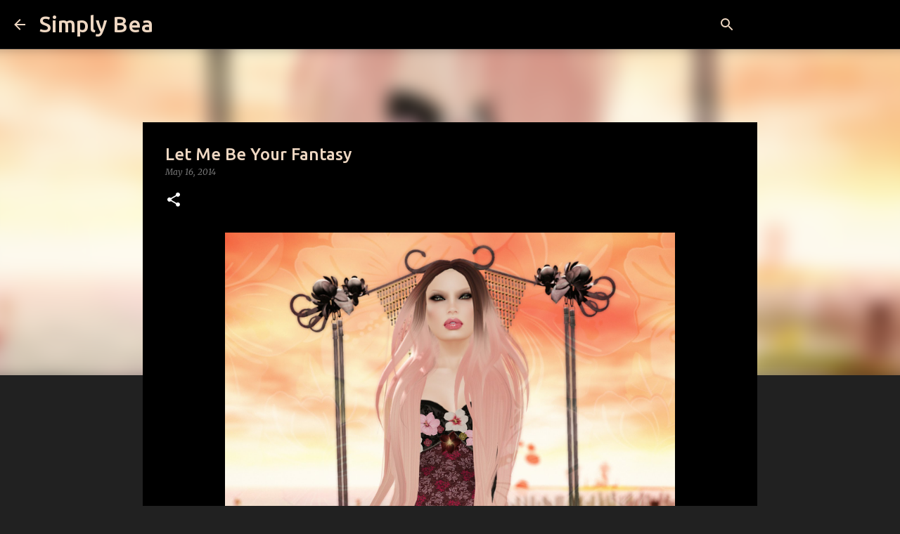

--- FILE ---
content_type: text/html; charset=utf-8
request_url: https://www.google.com/recaptcha/api2/aframe
body_size: 268
content:
<!DOCTYPE HTML><html><head><meta http-equiv="content-type" content="text/html; charset=UTF-8"></head><body><script nonce="gHgOMjvFRXbdgFPjVGliIg">/** Anti-fraud and anti-abuse applications only. See google.com/recaptcha */ try{var clients={'sodar':'https://pagead2.googlesyndication.com/pagead/sodar?'};window.addEventListener("message",function(a){try{if(a.source===window.parent){var b=JSON.parse(a.data);var c=clients[b['id']];if(c){var d=document.createElement('img');d.src=c+b['params']+'&rc='+(localStorage.getItem("rc::a")?sessionStorage.getItem("rc::b"):"");window.document.body.appendChild(d);sessionStorage.setItem("rc::e",parseInt(sessionStorage.getItem("rc::e")||0)+1);localStorage.setItem("rc::h",'1769567543084');}}}catch(b){}});window.parent.postMessage("_grecaptcha_ready", "*");}catch(b){}</script></body></html>